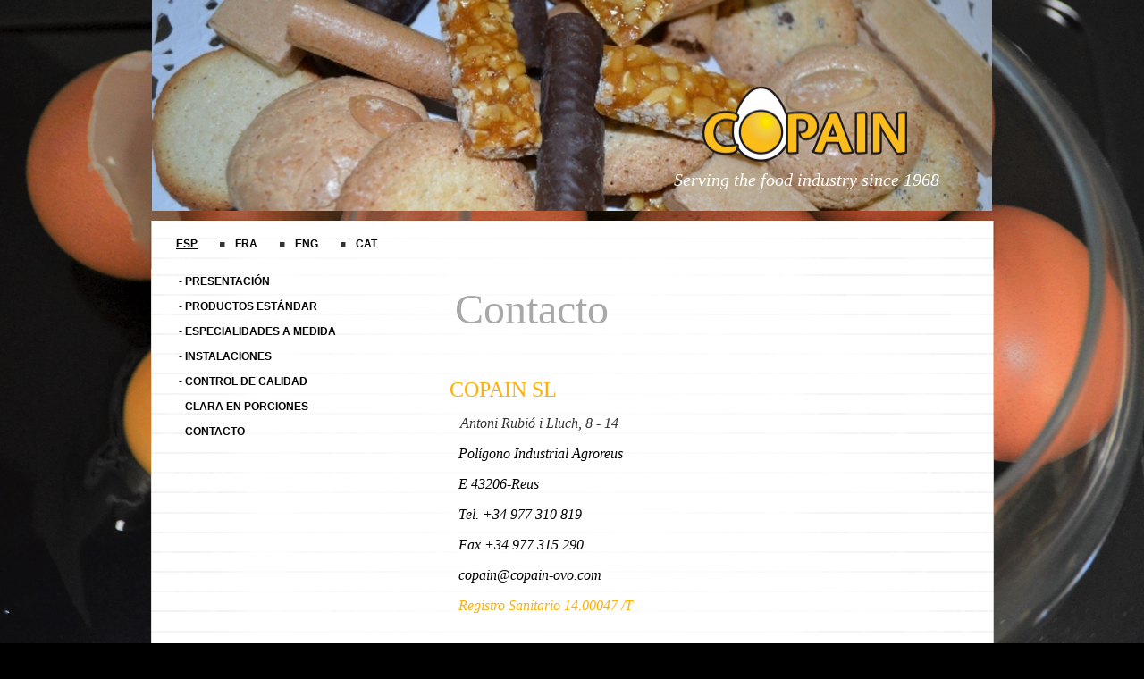

--- FILE ---
content_type: text/html; charset=UTF-8
request_url: https://www.copain.co/esp/contacto/
body_size: 5534
content:
<!DOCTYPE html>
<html lang="es"  ><head prefix="og: http://ogp.me/ns# fb: http://ogp.me/ns/fb# business: http://ogp.me/ns/business#">
    <meta http-equiv="Content-Type" content="text/html; charset=utf-8"/>
    <meta name="generator" content="IONOS MyWebsite"/>
        
    <link rel="dns-prefetch" href="//cdn.website-start.de/"/>
    <link rel="dns-prefetch" href="//102.mod.mywebsite-editor.com"/>
    <link rel="dns-prefetch" href="https://102.sb.mywebsite-editor.com/"/>
    <link rel="shortcut icon" href="//cdn.website-start.de/favicon.ico"/>
        <title>COPAIN SL. Ovoproductos, Yemas, Claras, Huevo entero, Huevo en Polvo. Cremas y especialidades. - - Contacto</title>
    
    

<meta name="format-detection" content="telephone=no"/>
        <meta name="keywords" content="Huevo, ou, huevo en polvo, ou en pols, huevo pasteurizado, ou pasteuritzat, egg powder, egg, oeuf poudre, ovoproductos, ovoproductes, egg products, ovoproduits, yemas, claras, albúmina, albumen, egg yolk, egg white, blanc d'oeuf, jeune d'oeuf, cremas, cremes, custards, creams, especialidades, especialitats, specialities, especialites, clara en polvo, yema en polvo, albumina en polvo, whole egg powder, egg yolk powder, white egg powder, albumen egg powder,"/>
            <meta name="description" content="COPAIN SL, su empresa de confianza en Reus. Ovoproductos, Yemas, Claras, Huevo entero, Huevo en Polvo. Cremas y especialidades."/>
            <meta name="robots" content="index,follow"/>
        <link href="https://www.copain.co/s/style/layout.css?1761585600" rel="stylesheet" type="text/css"/>
    <link href="https://www.copain.co/s/style/main.css?1761585600" rel="stylesheet" type="text/css"/>
    <link href="https://www.copain.co/s/style/font.css?1761585600" rel="stylesheet" type="text/css"/>
    <link href="//cdn.website-start.de/app/cdn/min/group/web.css?1763478093678" rel="stylesheet" type="text/css"/>
<link href="//cdn.website-start.de/app/cdn/min/moduleserver/css/es_ES/common,shoppingbasket?1763478093678" rel="stylesheet" type="text/css"/>
    <link href="https://102.sb.mywebsite-editor.com/app/logstate2-css.php?site=404550115&amp;t=1768764338" rel="stylesheet" type="text/css"/>

<script type="text/javascript">
    /* <![CDATA[ */
var stagingMode = '';
    /* ]]> */
</script>
<script src="https://102.sb.mywebsite-editor.com/app/logstate-js.php?site=404550115&amp;t=1768764338"></script>

    <link href="https://www.copain.co/s/style/print.css?1763478093678" rel="stylesheet" media="print" type="text/css"/>
    <script type="text/javascript">
    /* <![CDATA[ */
    var systemurl = 'https://102.sb.mywebsite-editor.com/';
    var webPath = '/';
    var proxyName = '';
    var webServerName = 'www.copain.co';
    var sslServerUrl = 'https://www.copain.co';
    var nonSslServerUrl = 'http://www.copain.co';
    var webserverProtocol = 'http://';
    var nghScriptsUrlPrefix = '//102.mod.mywebsite-editor.com';
    var sessionNamespace = 'DIY_SB';
    var jimdoData = {
        cdnUrl:  '//cdn.website-start.de/',
        messages: {
            lightBox: {
    image : 'Imagen',
    of: 'de'
}

        },
        isTrial: 0,
        pageId: 858690    };
    var script_basisID = "404550115";

    diy = window.diy || {};
    diy.web = diy.web || {};

        diy.web.jsBaseUrl = "//cdn.website-start.de/s/build/";

    diy.context = diy.context || {};
    diy.context.type = diy.context.type || 'web';
    /* ]]> */
</script>

<script type="text/javascript" src="//cdn.website-start.de/app/cdn/min/group/web.js?1763478093678" crossorigin="anonymous"></script><script type="text/javascript" src="//cdn.website-start.de/s/build/web.bundle.js?1763478093678" crossorigin="anonymous"></script><script src="//cdn.website-start.de/app/cdn/min/moduleserver/js/es_ES/common,shoppingbasket?1763478093678"></script>
<script type="text/javascript" src="https://cdn.website-start.de/proxy/apps/ehei5t/resource/dependencies/"></script><script type="text/javascript">
                    if (typeof require !== 'undefined') {
                        require.config({
                            waitSeconds : 10,
                            baseUrl : 'https://cdn.website-start.de/proxy/apps/ehei5t/js/'
                        });
                    }
                </script><script type="text/javascript" src="//cdn.website-start.de/app/cdn/min/group/pfcsupport.js?1763478093678" crossorigin="anonymous"></script>    <meta property="og:type" content="business.business"/>
    <meta property="og:url" content="https://www.copain.co/esp/contacto/"/>
    <meta property="og:title" content="COPAIN SL. Ovoproductos, Yemas, Claras, Huevo entero, Huevo en Polvo. Cremas y especialidades. - - Contacto"/>
            <meta property="og:description" content="COPAIN SL, su empresa de confianza en Reus. Ovoproductos, Yemas, Claras, Huevo entero, Huevo en Polvo. Cremas y especialidades."/>
                <meta property="og:image" content="https://www.copain.co/s/misc/logo.png?t=1768748951"/>
        <meta property="business:contact_data:country_name" content="España"/>
    
    
    
    
    
    
    
    
</head>


<body class="body diyBgActive  cc-pagemode-default diy-market-es_ES" data-pageid="858690" id="page-858690">
    
    <div class="diyw">
        <div id="wrapper" class="center clearfix">
	<div id="wrapperShadowLeft"></div>
	<div id="wrapperShadowRight"></div>
	<div class="separator first"></div>
	<div id="header">
		
<style type="text/css" media="all">
.diyw div#emotion-header {
        max-width: 940px;
        max-height: 236px;
                background: #feb006;
    }

.diyw div#emotion-header-title-bg {
    left: 0%;
    top: 20%;
    width: 0%;
    height: 2%;

    background-color: #FFFFFF;
    opacity: 0.50;
    filter: alpha(opacity = 50);
    }
.diyw img#emotion-header-logo {
    left: 65.58%;
    top: 40.23%;
    background: transparent;
            width: 24.36%;
        height: 38.14%;
            }

.diyw div#emotion-header strong#emotion-header-title {
    left: 13%;
    top: 20%;
    color: #ffffff;
        font: italic normal 20px/120% 'Times New Roman', Times, serif;
}

.diyw div#emotion-no-bg-container{
    max-height: 236px;
}

.diyw div#emotion-no-bg-container .emotion-no-bg-height {
    margin-top: 25.11%;
}
</style>
<div id="emotion-header" data-action="loadView" data-params="active" data-imagescount="1">
            <img src="https://www.copain.co/s/img/emotionheader5840519.jpg?1533819060.940px.236px" id="emotion-header-img" alt=""/>
            
        <div id="ehSlideshowPlaceholder">
            <div id="ehSlideShow">
                <div class="slide-container">
                                        <div style="background-color: #feb006">
                            <img src="https://www.copain.co/s/img/emotionheader5840519.jpg?1533819060.940px.236px" alt=""/>
                        </div>
                                    </div>
            </div>
        </div>


        <script type="text/javascript">
        //<![CDATA[
                diy.module.emotionHeader.slideShow.init({ slides: [{"url":"https:\/\/www.copain.co\/s\/img\/emotionheader5840519.jpg?1533819060.940px.236px","image_alt":"","bgColor":"#feb006"}] });
        //]]>
        </script>

    
                        <a href="https://www.copain.co/">
        
                    <img id="emotion-header-logo" src="https://www.copain.co/s/misc/logo.png?t=1768748951" alt=""/>
        
                    </a>
            
                  	<div id="emotion-header-title-bg"></div>
    
            <strong id="emotion-header-title" style="text-align: center">Serving the food industry since 1968
</strong>
                    <div class="notranslate">
                <svg xmlns="http://www.w3.org/2000/svg" version="1.1" id="emotion-header-title-svg" viewBox="0 0 940 236" preserveAspectRatio="xMinYMin meet"><text style="font-family:'Times New Roman', Times, serif;font-size:20px;font-style:italic;font-weight:normal;fill:#ffffff;line-height:1.2em;"><tspan x="50%" style="text-anchor: middle" dy="0.95em">Serving the food industry since 1968</tspan><tspan x="50%" style="text-anchor: middle" dy="1.2em"> </tspan></text></svg>
            </div>
            
    
    <script type="text/javascript">
    //<![CDATA[
    (function ($) {
        function enableSvgTitle() {
                        var titleSvg = $('svg#emotion-header-title-svg'),
                titleHtml = $('#emotion-header-title'),
                emoWidthAbs = 940,
                emoHeightAbs = 236,
                offsetParent,
                titlePosition,
                svgBoxWidth,
                svgBoxHeight;

                        if (titleSvg.length && titleHtml.length) {
                offsetParent = titleHtml.offsetParent();
                titlePosition = titleHtml.position();
                svgBoxWidth = titleHtml.width();
                svgBoxHeight = titleHtml.height();

                                titleSvg.get(0).setAttribute('viewBox', '0 0 ' + svgBoxWidth + ' ' + svgBoxHeight);
                titleSvg.css({
                   left: Math.roundTo(100 * titlePosition.left / offsetParent.width(), 3) + '%',
                   top: Math.roundTo(100 * titlePosition.top / offsetParent.height(), 3) + '%',
                   width: Math.roundTo(100 * svgBoxWidth / emoWidthAbs, 3) + '%',
                   height: Math.roundTo(100 * svgBoxHeight / emoHeightAbs, 3) + '%'
                });

                titleHtml.css('visibility','hidden');
                titleSvg.css('visibility','visible');
            }
        }

        
            var posFunc = function($, overrideSize) {
                var elems = [], containerWidth, containerHeight;
                                    elems.push({
                        selector: '#emotion-header-title',
                        overrideSize: true,
                        horPos: 90.82,
                        vertPos: 88.96                    });
                    lastTitleWidth = $('#emotion-header-title').width();
                                                elems.push({
                    selector: '#emotion-header-title-bg',
                    horPos: 1,
                    vertPos: 57                });
                                
                containerWidth = parseInt('940');
                containerHeight = parseInt('236');

                for (var i = 0; i < elems.length; ++i) {
                    var el = elems[i],
                        $el = $(el.selector),
                        pos = {
                            left: el.horPos,
                            top: el.vertPos
                        };
                    if (!$el.length) continue;
                    var anchorPos = $el.anchorPosition();
                    anchorPos.$container = $('#emotion-header');

                    if (overrideSize === true || el.overrideSize === true) {
                        anchorPos.setContainerSize(containerWidth, containerHeight);
                    } else {
                        anchorPos.setContainerSize(null, null);
                    }

                    var pxPos = anchorPos.fromAnchorPosition(pos),
                        pcPos = anchorPos.toPercentPosition(pxPos);

                    var elPos = {};
                    if (!isNaN(parseFloat(pcPos.top)) && isFinite(pcPos.top)) {
                        elPos.top = pcPos.top + '%';
                    }
                    if (!isNaN(parseFloat(pcPos.left)) && isFinite(pcPos.left)) {
                        elPos.left = pcPos.left + '%';
                    }
                    $el.css(elPos);
                }

                // switch to svg title
                enableSvgTitle();
            };

                        var $emotionImg = jQuery('#emotion-header-img');
            if ($emotionImg.length > 0) {
                // first position the element based on stored size
                posFunc(jQuery, true);

                // trigger reposition using the real size when the element is loaded
                var ehLoadEvTriggered = false;
                $emotionImg.one('load', function(){
                    posFunc(jQuery);
                    ehLoadEvTriggered = true;
                                        diy.module.emotionHeader.slideShow.start();
                                    }).each(function() {
                                        if(this.complete || typeof this.complete === 'undefined') {
                        jQuery(this).load();
                    }
                });

                                noLoadTriggeredTimeoutId = setTimeout(function() {
                    if (!ehLoadEvTriggered) {
                        posFunc(jQuery);
                    }
                    window.clearTimeout(noLoadTriggeredTimeoutId)
                }, 5000);//after 5 seconds
            } else {
                jQuery(function(){
                    posFunc(jQuery);
                });
            }

                        if (jQuery.isBrowser && jQuery.isBrowser.ie8) {
                var longTitleRepositionCalls = 0;
                longTitleRepositionInterval = setInterval(function() {
                    if (lastTitleWidth > 0 && lastTitleWidth != jQuery('#emotion-header-title').width()) {
                        posFunc(jQuery);
                    }
                    longTitleRepositionCalls++;
                    // try this for 5 seconds
                    if (longTitleRepositionCalls === 5) {
                        window.clearInterval(longTitleRepositionInterval);
                    }
                }, 1000);//each 1 second
            }

            }(jQuery));
    //]]>
    </script>

    </div>

	</div>
	<div class="separator second"></div>
	<div id="navigation">
		<div class="webnavigation"><ul id="mainNav1" class="mainNav1"><li class="navTopItemGroup_1"><a data-page-id="858683" href="https://www.copain.co/" class="parent level_1"><span>ESP</span></a></li><li class="navTopItemGroup_2"><a data-page-id="1199046" href="https://www.copain.co/fra/" class="level_1"><span>FRA</span></a></li><li class="navTopItemGroup_3"><a data-page-id="992200" href="https://www.copain.co/eng/" class="level_1"><span>ENG</span></a></li><li class="navTopItemGroup_4"><a data-page-id="885510" href="https://www.copain.co/cat/" class="level_1"><span>CAT</span></a></li></ul></div>
	</div>

	<div class="separator third"></div>
	<div id="content" class="clearfix">
		<div id="mainWrapper" class="clearfix">
			<div class="top"></div>
			<div class="center">
				<div class="content">
					
        <div id="content_area">
        	<div id="content_start"></div>
        	
        
        <div id="matrix_890158" class="sortable-matrix" data-matrixId="890158"><div class="n module-type-text diyfeLiveArea "> <p> </p>
<p><span style="font-size:48px;"><span style="color:#A9A8A8;"><span style="font-family:freestyle script;">  Contacto</span></span></span></p> </div><div class="n module-type-text diyfeLiveArea "> <p><strong style="background-color: transparent;"><span lang="CA" style="color: #feb006; font-family: Calibri; font-size: 18pt;" xml:lang="CA">   </span></strong><span style="background-color: transparent;"> </span></p>
<p><span style="background-color: transparent;">      </span><span lang="CA" style="background-color: transparent; color: rgb(254, 176, 6); font-family: Calibri; font-size: 18pt;" xml:lang="CA">COPAIN SL</span></p>
<p><span><strong><span><span lang="CA" style="color: #999999; font-family: Calibri; font-size: 14pt;" xml:lang="CA">﻿</span></span></strong><span lang="CA" style="color: #333333; font-family: Calibri; font-size: 14pt;" xml:lang="CA">     <em> <span style="font-size:16px;">Antoni Rubió i Lluch, 8 - 14</span></em></span></span></p>
<p><em><span style="font-family: Calibri; font-size: 16px; background-color: transparent;">       Polígono Industrial Agroreus</span></em></p>
<p><em><span style="font-size:16px;"><span lang="CA" style="font-family: Calibri;" xml:lang="CA">       E 43206-Reus</span></span></em></p>
<p><em><span style="font-size:16px;"><span lang="CA" style="font-family: Calibri;" xml:lang="CA">       Tel. +34 977 310 819</span></span></em></p>
<p><em><span style="font-size:16px;"><span lang="CA" style="font-family: Calibri;" xml:lang="CA">       Fax +34 977 315 290</span></span></em></p>
<p><em><span style="font-size:16px;"><span lang="CA" style="font-family: Calibri;" xml:lang="CA">       copain@copain-ovo.com</span></span></em></p>
<p><span style="font-size:16px;"> <span style="color: #feb006;"><span lang="CA" style="font-family: Calibri;" xml:lang="CA">      <em>Registro Sanitario 14.00047
/T</em></span></span></span></p>
<p><span style="font-size:16px;"><span style="color: #333333;"><span lang="CA" style="font-family: Calibri;" xml:lang="CA"> </span></span> </span></p>
<p style="margin: 0cm 0cm 0pt; padding-left: 30px;"><span style="font-size:16px;"><span style="color: #666666;"><span lang="CA" style="font-family: Calibri;" xml:lang="CA">DIRECTOR
GERENTE</span></span></span></p>
<p style="margin: 0cm 0cm 0pt; padding-left: 30px;"><span style="font-size:16px;"><span style="color:#000000;"><font face="Calibri">Joan Papell</font></span></span></p>
<p style="margin: 0cm 0cm 0pt; padding-left: 30px;"><span style="font-size:16px;"><span style="color:#000000;"><font face="Calibri">copain@copain-ovo.com</font></span></span></p>
<p style="margin: 0cm 0cm 0pt; padding-left: 30px;"> </p>
<p style="margin: 0cm 0cm 0pt; padding-left: 30px;"> </p>
<p style="margin: 0cm 0cm 0pt; padding-left: 30px;"><span style="font-size:16px;"><span style="color: #666666;"><span lang="CA" style="font-family: Calibri;" xml:lang="CA">DEPARTAMENTO
COMERCIAL</span></span></span></p>
<p style="margin: 0cm 0cm 0pt; padding-left: 30px;"><span style="font-size:16px;"><span lang="CA" style="font-family: Calibri;" xml:lang="CA">Marta Magrinyá</span></span></p>
<p style="margin: 0cm 0cm 0pt; padding-left: 30px;"><span style="font-size:16px;"><span lang="CA" style="font-family: Calibri;" xml:lang="CA">comercial@copain-ovo.com</span></span></p>
<p> </p>
<p style="margin: 0cm 0cm 0pt; padding-left: 30px;"><span style="font-size:16px;"><span style="color: #666666;"><span lang="CA" style="font-family: Calibri;" xml:lang="CA">ADMINISTRACIÓN,
FINANZAS</span></span></span></p>
<p style="margin: 0cm 0cm 0pt; padding-left: 30px;"><span style="font-size:16px;"><span style="color: #666666;"><span lang="CA" style="font-family: Calibri;" xml:lang="CA">Y
CONTABILIDAD</span></span></span></p>
<p style="margin: 0cm 0cm 0pt; padding-left: 30px;"><span style="font-size:16px;"><span lang="CA" style="font-family: Calibri;" xml:lang="CA">Remei Dolcet</span></span></p>
<p style="margin: 0cm 0cm 0pt; padding-left: 30px;"><span style="font-size:16px;"><span lang="CA" style="font-family: Calibri;" xml:lang="CA">remei@copain-ovo.com</span></span></p>
<p><span style="font-size:16px;"><span lang="CA" style="font-family: Calibri;" xml:lang="CA">    </span></span></p>
<p style="margin: 0cm 0cm 0pt; padding-left: 30px;"><span style="font-size:16px;"><span style="color: #666666;"><span lang="CA" style="font-family: Calibri;" xml:lang="CA">CONTROL DE CALIDAD
PRODUCTO</span></span></span></p>
<p style="margin: 0cm 0cm 0pt; padding-left: 30px;"><span style="font-size:16px;"><span style="color: #666666;"><span lang="CA" style="font-family: Calibri;" xml:lang="CA">ACABADO Y
EXPEDICIONES</span></span></span></p>
<p style="margin: 0cm 0cm 0pt; padding-left: 30px;"><span style="font-size:16px;"><span lang="CA" style="font-family: Calibri;" xml:lang="CA">Nuria Magriñá</span></span></p>
<p style="margin: 0cm 0cm 0pt; padding-left: 30px;"><span style="font-size:16px;"><span lang="CA" style="font-family: Calibri;" xml:lang="CA"><span style="color: #333333;"><em><span lang="EN-US" style="font-family: Calibri, sans-serif;" xml:lang="EN-US">EOQ Quality Systems Manager ENAC Nº02/C-PE002</span></em></span>﻿ </span></span></p>
<p style="margin: 0cm 0cm 0pt; padding-left: 30px;"><span style="font-size:16px;"><span lang="CA" style="font-family: Calibri;" xml:lang="CA">copain@copain-ovo.com</span> </span></p>
<p><span style="font-size:16px;"><span lang="CA" style="font-family: Calibri;" xml:lang="CA">﻿</span></span></p> </div></div>
        
        
        </div>
				</div>
			</div>
			<div class="bottom"></div>
		</div>
		<div id="sidebarWrapper" class="clearfix">
			<div class="top"></div>
			<div class="center clearfix">
				<div class="navigation">
					<div class="webnavigation"><ul id="mainNav2" class="mainNav2"><li class="navTopItemGroup_0"><a data-page-id="858684" href="https://www.copain.co/esp/presentación/" class="level_2"><span>- Presentación</span></a></li><li class="navTopItemGroup_0"><a data-page-id="858685" href="https://www.copain.co/esp/productos-estándar/" class="level_2"><span>- Productos estándar</span></a></li><li class="navTopItemGroup_0"><a data-page-id="858686" href="https://www.copain.co/esp/especialidades-a-medida/" class="level_2"><span>- Especialidades a medida</span></a></li><li class="navTopItemGroup_0"><a data-page-id="858687" href="https://www.copain.co/esp/instalaciones/" class="level_2"><span>- Instalaciones</span></a></li><li class="navTopItemGroup_0"><a data-page-id="858688" href="https://www.copain.co/esp/control-de-calidad/" class="level_2"><span>- Control de Calidad</span></a></li><li class="navTopItemGroup_0"><a data-page-id="858689" href="https://www.copain.co/esp/clara-en-porciones/" class="level_2"><span>- Clara en porciones</span></a></li><li class="navTopItemGroup_0"><a data-page-id="858690" href="https://www.copain.co/esp/contacto/" class="current level_2"><span>- Contacto</span></a></li></ul></div>
				</div>
				<div class="content clearfix">
					<div id="matrix_680998" class="sortable-matrix" data-matrixId="680998"><div class="n module-type-text diyfeLiveArea ">  </div><div class="n module-type-text diyfeLiveArea ">  </div><div class="n module-type-text diyfeLiveArea "> <p>           <em><span style="color:#666666;"><strong> </strong></span>  <span style="color:#666666;"><strong>       
  </strong></span></em></p> </div></div>
				</div>
			</div>
			<div class="bottom"></div>
		</div>
	</div>
	<div id="footer" class="clearfix">
		<div class="top"></div>
		<div class="center">
			<div class="content">
				<div id="contentfooter">
    <div class="leftrow">
                        <a rel="nofollow" href="javascript:window.print();">
                    <img class="inline" height="14" width="18" src="//cdn.website-start.de/s/img/cc/printer.gif" alt=""/>
                    Versión para imprimir                </a> <span class="footer-separator">|</span>
                <a href="https://www.copain.co/sitemap/">Mapa del sitio</a>
                        <br/> © COPAIN SL
            </div>
    <script type="text/javascript">
        window.diy.ux.Captcha.locales = {
            generateNewCode: 'Generar nuevo código',
            enterCode: 'Introduce el código.'
        };
        window.diy.ux.Cap2.locales = {
            generateNewCode: 'Generar nuevo código',
            enterCode: 'Introduce el código.'
        };
    </script>
    <div class="rightrow">
                <p><a class="diyw switchViewWeb" href="javascript:switchView('desktop');">Vista Web</a><a class="diyw switchViewMobile" href="javascript:switchView('mobile');">Vista Móvil</a></p>
                <span class="loggedin">
            <a rel="nofollow" id="logout" href="https://102.sb.mywebsite-editor.com/app/cms/logout.php">Cerrar sesión</a> <span class="footer-separator">|</span>
            <a rel="nofollow" id="edit" href="https://102.sb.mywebsite-editor.com/app/404550115/858690/">Editar página</a>
        </span>
    </div>
</div>


			</div>
		</div>
		<div class="bottom"></div>
	</div>
</div>    </div>

    
    </body>


<!-- rendered at Sun, 18 Jan 2026 16:09:12 +0100 -->
</html>


--- FILE ---
content_type: text/css
request_url: https://www.copain.co/s/style/layout.css?1761585600
body_size: 2051
content:

body 
{
	background: #ddd;
	background-repeat: repeat;
	background-color: #000000;
}

body .diyw 
{
	font-family:lucida;
}


/*  Wrapper */
.diyw #wrapper {
	background-image: none;
	background-repeat: no-repeat;
}

/*  Shadow */
.diyw #wrapperShadowLeft {
	background-image: none;
	background-repeat: no-repeat;
	display: none;
}

.diyw #wrapperShadowRight	{
	background-image: none;
	background-repeat: no-repeat;
	display: none;
}

/*  Navigation */
.diyw #navigation {
	background-image: url(https://www.copain.co/s/img/mt_navigation.png);
	background-repeat: repeat-y;
	margin-top:10px;
	padding:0 10px;
}

/*  Separator */
.diyw .first, .diyw .second, .diyw .third {
	display: none;
}
/*  Header */

.diyw #header {
	height: auto;
	padding-top: 0;
	padding-bottom: 0;
}

/*  Content */

.diyw #content {
	background-image: url(https://www.copain.co/s/img/mt_content.gif);
	background-repeat: repeat-y;
	height:100%;
}


/* ------------------------------------- Main Content */
.diyw #mainWrapper {
	background-image: none;
	background-repeat: no-repeat;
}

.diyw #mainWrapper .top, .diyw #mainWrapper .bottom, .diyw #mainTop, .diyw #mainBottom {
	display: none;
}

.diyw #mainWrapper .center {
	background-color: transparent;
	background-image: none;
	background-repeat: no-repeat;
}

.diyw #mainWrapper .content {
  padding: 0;
}

.diyw #footerCenterContent {
  padding: 20px;
}
/* ------------------------------------- Sidebar */
.diyw #sidebarWrapper {
	background-image: none;	/* url(https://www.copain.co/s/img/mt_sidebar.png)*/
	background-repeat: no-repeat;
}

.diyw #sidebarWrapper .top {
	background-image: none;	/* url(https://www.copain.co/s/img/mt_sidebarTop.png)*/
	background-repeat: no-repeat;
	display: none;
}

.diyw #sidebarWrapper .center {
	background-image: none;	/* url(https://www.copain.co/s/img/mt_sidebarCenter.png)*/
	background-repeat: no-repeat;
}

.diyw #sidebarWrapper .bottom {
	background-image: none;	/* url(https://www.copain.co/s/img/mt_sidebarBottom.png)*/
	background-repeat: no-repeat;
	display: none;
}

.diyw #sidebarWrapper .navigation {
	background-image: none; /* url(https://www.copain.co/s/img/mt_subnavigation.png)*/
	background-repeat: no-repeat;
	padding-bottom: 30px;
}

.diyw #sidebarWrapper .content {
	padding: 0px 40px;
	background-image: none; /* url(https://www.copain.co/s/img/mt_subcontent.png)*/
	background-repeat: no-repeat;
}

/* ------------------------------------- Footer */
.diyw #footer {
	background-image: url(https://www.copain.co/s/img/mt_footer.png);
	background-repeat: no-repeat;
	height:154px;
	margin-bottom:30px;
}

.diyw #footer .top {
	height: 0;
	background-image: none; /* url(https://www.copain.co/s/img/mt_footerTop.png)*/
	background-repeat: no-repeat;
	display: none;
}

.diyw #footer .center {
	background-image: none; /* url(https://www.copain.co/s/img/mt_footerCenter.png)*/
	background-repeat: no-repeat;
}

.diyw #footer .content {
  padding: 40px;
}

.diyw #footer .bottom {
	height: 0;
	background-image: none; /* url(https://www.copain.co/s/img/mt_footerBottom.png)*/
	background-repeat: no-repeat;
	display: none;
}

/* -------------------------------------------------------------------------------- Color Settings */


body .diyw
{
	font-family:lucida, Verdana, Arial, Helvetica, sans-serif;
	font-size: 12px;
	color: #000;
}
.diyw p,.diyw td {
	font-family:lucida, Verdana, Arial, Helvetica, sans-serif;
	font-size: 12px;
	color: #000;
}

.diyw #mainNav1,
.diyw #mainNav2,
.diyw #mainNav3
{
	margin-top: 0;
	margin-bottom: 0;
	padding-top: 0;
	padding-bottom: 0;
}
/* ------------------------------------- Horizontal Navigation L1 */

.diyw #navi_user_1{
	background-image: url(https://www.copain.co/s/img/mt_nav-end.png);
	background-repeat:no-repeat;
	background-position:-5px bottom;
}

.diyw #mainNav1 a,
.diyw #mainNav1 a:link,
.diyw #mainNav1 a:visited {
	text-transform: none;
	text-decoration:none;
	font-weight:bold;
	font-size: 12px;
	color:#000;
}

.diyw #mainNav1 a span {
	display: block;
    padding: 20px 15px 20px 27px;
	background-image: url(https://www.copain.co/s/img/mt_nav1Normal.png);
	background-repeat: no-repeat;
	background-position:10px 25px;
	text-transform:uppercase;
}

.diyw #mainNav1 li:first-child span {
	background-image: none;
}


.diyw #mainNav1 a.parent,
.diyw #mainNav1 a.parent:hover,
.diyw #mainNav1 a.current,
.diyw #mainNav1 a.current:hover {
	color: #000;
	text-decoration:underline;
	background-image: none;	/* url(https://www.copain.co/s/img/mt_nav1Current.png)*/
}

.diyw #mainNav1 a:hover,
.diyw #mainNav1 a:active,
.diyw #mainNav1 a:focus {
	color: #000;
	background-image: none;	/* url(https://www.copain.co/s/img/mt_nav1Hover.png)*/
	background-repeat: no-repeat;
}

/* ------------------------------------- Vertical Navigation L2 */

.diyw #sidebarWrapper #mainNav2 a,
.diyw #sidebarWrapper #mainNav2 a:link,
.diyw #sidebarWrapper #mainNav2 a:visited {
	text-transform: none;
	text-decoration: none;
	color: #000;
	background-image: none;	/* url(https://www.copain.co/s/img/mt_nav2Normal.png)*/
	background-repeat: no-repeat;
}

.diyw #sidebarWrapper #mainNav2 span {
	font-size: 12px;
	padding: 8px 20px 8px 40px;	
	line-height: 12px;
	font-weight:bold;
	text-transform:uppercase;
}


.diyw #sidebarWrapper #mainNav2 a.parent,
.diyw #sidebarWrapper #mainNav2 a.parent:hover {
	color: #000;
	text-decoration:underline;
	background-image: url(https://www.copain.co/s/img/mt_nav2Parent.png);
	background-repeat: no-repeat;
	background-position:left 20px;
}

.diyw #sidebarWrapper #mainNav2 a.current,
.diyw #sidebarWrapper #mainNav2 a.current:hover {
	color:#000;
	background-image: none;	/* url(https://www.copain.co/s/img/mt_nav2Parent.png)*/
	background-repeat: no-repeat;
}

.diyw #sidebarWrapper #mainNav2 a:hover,
.diyw #sidebarWrapper #mainNav2 a:active,
.diyw #sidebarWrapper #mainNav2 a:focus {
	color:#000;
	background-image: none;	/* url(https://www.copain.co/s/img/mt_nav2Hover.png)*/
	background-repeat: no-repeat;
}

/* ------------------------------------- Vertical Navigation L3 */
.diyw #sidebarWrapper #mainNav3 a,
.diyw #sidebarWrapper #mainNav3 a:link,
.diyw #sidebarWrapper #mainNav3 a:visited {
	text-transform: none;
	text-decoration: none;
	color: #000;
	background-image: none;	/* url(https://www.copain.co/s/img/mt_nav2Normal.png)*/
	background-repeat: no-repeat;
}

.diyw #sidebarWrapper #mainNav3 span {
	font-size: 10px;
	padding: 10px 5px 10px 54px;
	font-weight:normal;
}

.diyw #sidebarWrapper #mainNav3 a.current {
	color:#000;
	background-image: none;	/* url(https://www.copain.co/s/img/mt_nav2Current.png)*/
}

.diyw #sidebarWrapper #mainNav3 a:hover,
.diyw #sidebarWrapper #mainNav3 a:active,
.diyw #sidebarWrapper #mainNav3 a:focus {
	color:#000;
	background-image: none;	/* url(https://www.copain.co/s/img/mt_nav2Hover.png)*/
}

/* ------------------------------------- mainContent Settings */

.diyw a,
.diyw a:link,
.diyw a:visited {
	color: #000;
	text-decoration: underline;
}

.diyw #mainWrapper .content  p {
	margin-bottom: 17px;
}

.diyw #mainWrapper .content h1 {
	padding-bottom:15px;
}

.diyw #mainWrapper .content  h2 {
	padding-bottom:10px;
}

.diyw #mainWrapper .content  h3 {
	padding-bottom:6px;
}


.diyw #footer {
	color:#000;
}

.diyw #footer a {
	color:#000;
	font-weight:bold;
	text-decoration: none;
}


body 
{
	margin: 0;
	padding: 0;
}


.diyw img, .diyw a img {
	border: 0;
}

.diyw img {
	display: block;
}

.diyw #wrapper {
	width: 960px;
	position: relative;
}

.diyw #wrapperShadowLeft,
.diyw #wrapperShadowRight {
	position: absolute;
	top: 0;
	height: 100%;
	width: 16px;
}

.diyw #wrapperShadowLeft {
	left: -16px;
}

.diyw #wrapperShadowRight {
	right: -16px;
}

.diyw .center {
	margin: 0 auto;
}


.diyw #header {
	position: relative;
	width: 100%;
	padding-left: 0;
	padding-right: 0;	
}

.diyw #header div#emotion-header {
	margin: 0 auto;
}

/*  Navigation */
.diyw #navigation {
	width: 100%;
	position: relative;
}

.diyw .separator {
	width: 100%;
}

.diyw #sidebarWrapper .navigation {
	position: relative;
}

.diyw #mainNav1 a,
.diyw #mainNav1 a:link,
.diyw #mainNav1 a:visited,
.diyw #mainNav2 a,
.diyw #mainNav2 a:link,
.diyw #mainNav2 a:visited {
	white-space: normal;
	word-wrap: break-word;
}

.diyw #mainNav1,
.diyw #mainNav2,
.diyw #mainNav3 {
	list-style: none;
	padding-left: 0;
	padding-right: 0;
	text-align: left;
	margin-left: 0;
	margin-right: 0;
	white-space: nowrap;
}

.diyw #mainNav1 a,
.diyw #mainNav2 a,
.diyw #mainNav3 a {
	display: block;
}

/* level 1 */
.diyw #mainNav1:after, 
.diyw #mainNav2:after, 
.diyw #mainNav3:after {
    zoom: 1;
	content: ".";
    display: block;
    height: 0;
    clear: both;
    visibility: hidden;	
}

.diyw #mainNav1 li, 
.diyw #mainNav2 li {
	float: left;
}

.diyw #mainNav2 li {
	clear: both;
	width: 100%;
}

/* level 2 & 3*/

.diyw #mainNav2,
.diyw #mainNav3 {
	width: 100%;
}

.diyw #mainNav2 a,
.diyw #mainNav3 a {
	max-width: 320px;
}
.diyw #mainNav2 span{
	display: block;
}

/* Areas */

.diyw #mainWrapper {
    float: right;
    width: 640px;
	position: relative;
}

.diyw #mainWrapper .center {
	padding: 0;
	width: 580px;
	min-height: 400px;	
}

.diyw #sidebarWrapper {
	float: right;
    width: 320px;
	min-height: 400px;
	position: relative;
}

.diyw #sidebarWrapper .top,
.diyw #sidebarWrapper .center,
.diyw #sidebarWrapper .bottom,
.diyw #mainWrapper .top,
.diyw #mainWrapper .bottom,
.diyw #footer,
.diyw #footer .top,
.diyw #footer .center,
.diyw #footer .bottom {
	width: 100%;
}

.diyw #footer .center{
	display:block;
}

.diyw #sidebarWrapper .top,
.diyw #sidebarWrapper .center,
.diyw #sidebarWrapper .bottom,
.diyw #mainWrapper .top,
.diyw #mainWrapper .center,
.diyw #mainWrapper .bottom,
.diyw #footer,
.diyw #footer .top,
.diyw #footer .center,
.diyw #footer .bottom {
	position: relative;
	float: left;
}

--- FILE ---
content_type: text/css
request_url: https://www.copain.co/s/style/main.css?1761585600
body_size: 64
content:
.body { background-color: #000000;background-image: url(https://www.copain.co/s/img/background.jpg?1761585605);background-repeat: no-repeat;background-position: center center;background-attachment: fixed;background-size: cover;-ms-behavior: url(/c/htc/backgroundsize.min.htc); } 